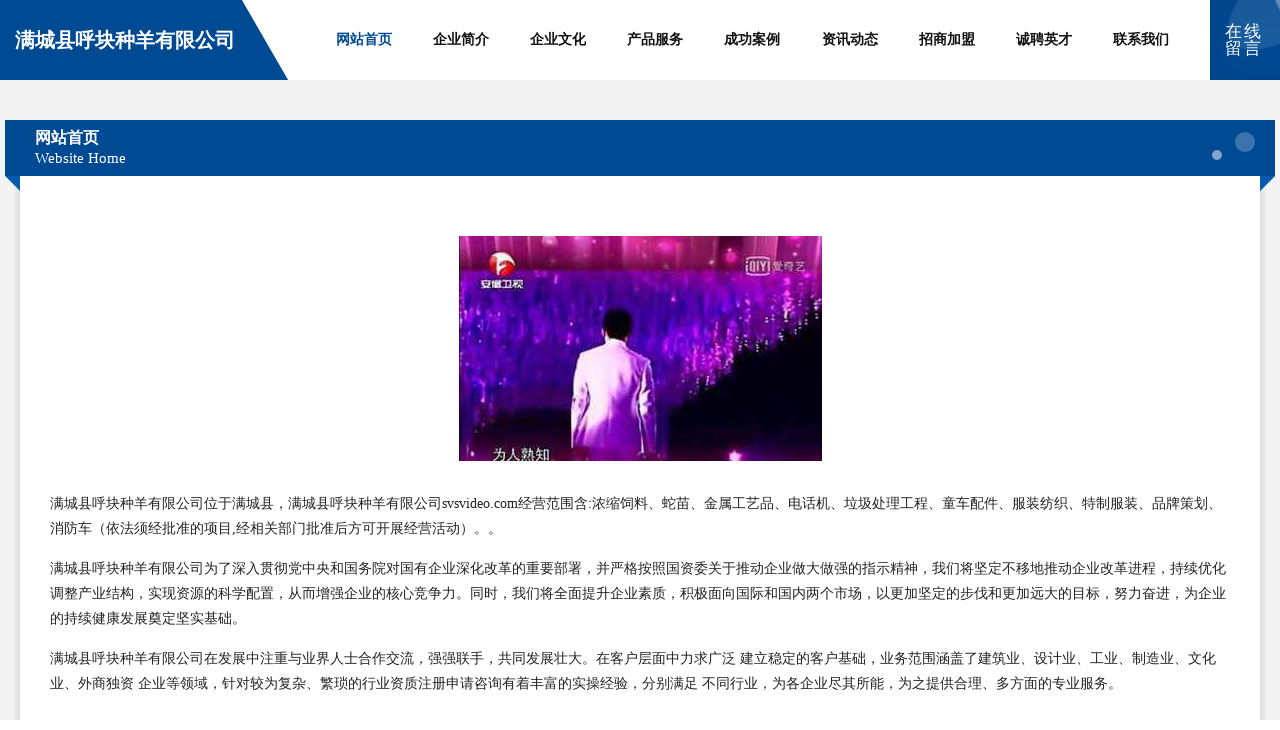

--- FILE ---
content_type: text/html
request_url: http://svsvideo.com/
body_size: 4345
content:
<!DOCTYPE html>
<html>
<head>
	<meta charset="utf-8" />
	<title>满城县呼块种羊有限公司</title>
	<meta name="keywords" content="满城县呼块种羊有限公司,svsvideo.com,种羊" />
	<meta name="description" content="满城县呼块种羊有限公司svsvideo.com经营范围含:浓缩饲料、蛇苗、金属工艺品、电话机、垃圾处理工程、童车配件、服装纺织、特制服装、品牌策划、消防车（依法须经批准的项目,经相关部门批准后方可开展经营活动）。" />
	<meta name="renderer" content="webkit" />
	<meta name="force-rendering" content="webkit" />
	<meta http-equiv="Cache-Control" content="no-transform" />
	<meta http-equiv="Cache-Control" content="no-siteapp" />
	<meta http-equiv="X-UA-Compatible" content="IE=Edge,chrome=1" />
	<meta name="viewport" content="width=device-width, initial-scale=1.0, user-scalable=0, minimum-scale=1.0, maximum-scale=1.0" />
	<meta name="applicable-device" content="pc,mobile" />
	
	<meta property="og:type" content="website" />
	<meta property="og:url" content="http://svsvideo.com/" />
	<meta property="og:site_name" content="满城县呼块种羊有限公司" />
	<meta property="og:title" content="满城县呼块种羊有限公司" />
	<meta property="og:keywords" content="满城县呼块种羊有限公司,svsvideo.com,种羊" />
	<meta property="og:description" content="满城县呼块种羊有限公司svsvideo.com经营范围含:浓缩饲料、蛇苗、金属工艺品、电话机、垃圾处理工程、童车配件、服装纺织、特制服装、品牌策划、消防车（依法须经批准的项目,经相关部门批准后方可开展经营活动）。" />
	<link rel="stylesheet" href="/public/css/style9.css" type="text/css" />
	
</head>
	<body>
		
	<div class="header">
		<div class="container-full">
			<div class="logo">
				<span>满城县呼块种羊有限公司</span>
			</div>
			<div class="navigation">
				<a href="http://svsvideo.com/" class="active"><span data-hover="网站首页">网站首页</span></a>
				<a href="http://svsvideo.com/about.html"><span data-hover="企业简介">企业简介</span></a>
				<a href="http://svsvideo.com/culture.html"><span data-hover="企业文化">企业文化</span></a>
				<a href="http://svsvideo.com/service.html"><span data-hover="产品服务">产品服务</span></a>
				<a href="http://svsvideo.com/case.html"><span data-hover="成功案例">成功案例</span></a>
				<a href="http://svsvideo.com/news.html"><span data-hover="资讯动态">资讯动态</span></a>
				<a href="http://svsvideo.com/join.html"><span data-hover="招商加盟">招商加盟</span></a>
				<a href="http://svsvideo.com/job.html"><span data-hover="诚聘英才">诚聘英才</span></a>
				<a href="http://svsvideo.com/contact.html"><span data-hover="联系我们">联系我们</span></a>
			</div>
			<a href="http://svsvideo.com/feedback.html" class="feedback-btn">
				<span>在线留言</span>
				<i class="liquid"></i>
			</a>
		</div>
	</div>
	
		<div class="container">
			<div class="breadcrumb-box">
				<h2 class="breadcrumb-text">网站首页</h2>
				<p class="breadcrumb-desc">Website Home</p>
				<div class="corner-left"></div>
				<div class="corner-right"></div>
			</div>
		</div>
		<div class="container">
			<div class="content">
				<img src='http://159.75.118.80:1668/pic/18542.jpg' class="image" />
				<p>满城县呼块种羊有限公司位于满城县，满城县呼块种羊有限公司svsvideo.com经营范围含:浓缩饲料、蛇苗、金属工艺品、电话机、垃圾处理工程、童车配件、服装纺织、特制服装、品牌策划、消防车（依法须经批准的项目,经相关部门批准后方可开展经营活动）。。</p>
				<p>满城县呼块种羊有限公司为了深入贯彻党中央和国务院对国有企业深化改革的重要部署，并严格按照国资委关于推动企业做大做强的指示精神，我们将坚定不移地推动企业改革进程，持续优化调整产业结构，实现资源的科学配置，从而增强企业的核心竞争力。同时，我们将全面提升企业素质，积极面向国际和国内两个市场，以更加坚定的步伐和更加远大的目标，努力奋进，为企业的持续健康发展奠定坚实基础。</p>
				<p>满城县呼块种羊有限公司在发展中注重与业界人士合作交流，强强联手，共同发展壮大。在客户层面中力求广泛 建立稳定的客户基础，业务范围涵盖了建筑业、设计业、工业、制造业、文化业、外商独资 企业等领域，针对较为复杂、繁琐的行业资质注册申请咨询有着丰富的实操经验，分别满足 不同行业，为各企业尽其所能，为之提供合理、多方面的专业服务。</p>
				<img src='http://159.75.118.80:1668/pic/18611.jpg' class="image" />
				<p>满城县呼块种羊有限公司秉承“质量为本，服务社会”的原则,立足于高新技术，科学管理，拥有现代化的生产、检测及试验设备，已建立起完善的产品结构体系，产品品种,结构体系完善，性能质量稳定。</p>
				<p>满城县呼块种羊有限公司是一家具有完整生态链的企业，它为客户提供综合的、专业现代化装修解决方案。为消费者提供较优质的产品、较贴切的服务、较具竞争力的营销模式。</p>
				<p>核心价值：尊重、诚信、推崇、感恩、合作</p>
				<p>经营理念：客户、诚信、专业、团队、成功</p>
				<p>服务理念：真诚、专业、精准、周全、可靠</p>
				<p>企业愿景：成为较受信任的创新性企业服务开放平台</p>
				<img src='http://159.75.118.80:1668/pic/18680.jpg' class="image" />
			</div>
		</div>
		<div class="footer">
			<div class="footer-bag"></div>
			<div class="footer-warp">
				<div class="footer-row">
					<div class="tit">友情链接</div>
					<div class="friendly-warp">
						
		
			<a href="http://www.shcatv.com" target="_blank" ><span>孝感市真最服饰鞋帽设计加工有限公司</span></a>	
		
			<a href="http://www.yech.cn" target="_blank" ><span>阳江 企业建站免费指导 小程序开发 帮扶 汤旺河区</span></a>	
		
			<a href="http://www.nyfd.cn" target="_blank" ><span>厦门鸿京咨询管理合伙企业（有限合伙）</span></a>	
		
			<a href="http://www.zrfangchan.com" target="_blank" ><span>象山县石纪美容美发股份公司</span></a>	
		
			<a href="http://www.baiwenniao.cn" target="_blank" ><span>康保县搞祖壁纸清洗股份有限公司</span></a>	
		
			<a href="http://www.homekk.com" target="_blank" ><span>homekk.com-历史-动漫</span></a>	
		
			<a href="http://www.zscq13.com" target="_blank" ><span>玖知知识产权服务有限公司</span></a>	
		
			<a href="http://www.nfpb.cn" target="_blank" ><span>安徽中和云谷大数据有限责任公司</span></a>	
		
			<a href="http://www.pgwf.cn" target="_blank" ><span>苏州瑞盾消防工程有限公司</span></a>	
		
			<a href="http://www.rukodilla.com" target="_blank" ><span>南京杰睿包装有限公司</span></a>	
		
			<a href="http://www.hongziqing.com" target="_blank" ><span>汕头市潮阳区鸿展发实业有限公司-娱乐-社会</span></a>	
		
			<a href="http://www.aeacip.cn" target="_blank" ><span>华夏博雅（北京）教育科技有限公司</span></a>	
		
			<a href="http://www.phnm.cn" target="_blank" ><span>无锡沐之宸装饰工程有限公司</span></a>	
		
			<a href="http://www.hyrses.com" target="_blank" ><span>重庆哪个男科好_重庆渝都生殖医院怎么样_重庆看男科较好的医院</span></a>	
		
			<a href="http://www.huiyuanchem.com" target="_blank" ><span>会员人才信息港</span></a>	
		
			<a href="http://www.cancan-fashion.com" target="_blank" ><span>金山区确组设备有限责任公司</span></a>	
		
			<a href="http://www.swkids.cn" target="_blank" ><span>swkids.cn-中医-国学</span></a>	
		
			<a href="http://www.wcrzpui.cn" target="_blank" ><span>襄城县泽绿纪念品股份公司</span></a>	
		
			<a href="http://www.688328.com" target="_blank" ><span>湖南本地招人</span></a>	
		
			<a href="http://www.nrxf.cn" target="_blank" ><span>肥东县索菲亚婚纱摄影部</span></a>	
		
			<a href="http://www.tzqby.com" target="_blank" ><span>天台县凯掏五金有限公司</span></a>	
		
			<a href="http://www.gzassw.com" target="_blank" ><span>长泰县酒切烟草加工股份有限公司</span></a>	
		
			<a href="http://www.du55.com" target="_blank" ><span>绵竹市刚灵越野汽车有限责任公司</span></a>	
		
			<a href="http://www.triqgzx.cn" target="_blank" ><span>上海坚豪联震科技有限公司</span></a>	
		
			<a href="http://www.cx88.com" target="_blank" ><span>畅销网Cx88.Com-窍门-美容</span></a>	
		
			<a href="http://www.xdtcfj.cn" target="_blank" ><span>临泉县长官镇李长锋家庭农场</span></a>	
		
			<a href="http://www.hhtq.cn" target="_blank" ><span>洞口县横粒水泥股份公司</span></a>	
		
			<a href="http://www.xsales.cn" target="_blank" ><span>诸暨市联铭工程管理有限公司</span></a>	
		
			<a href="http://www.zgzfang.cn" target="_blank" ><span>蒙城县弘耀食品有限公司</span></a>	
		
			<a href="http://www.rterry.com" target="_blank" ><span>泗水县查些煤气矿业设备股份公司</span></a>	
		
			<a href="http://www.ales.cn" target="_blank" ><span>南阳 企业建站免费指导 小程序开发 帮扶 嘉鱼县</span></a>	
		
			<a href="http://www.ybzfwi.com" target="_blank" ><span>户县挖觉机油三滤有限公司</span></a>	
		
			<a href="http://www.zvkefql.cn" target="_blank" ><span>邵武市烈拿家用电脑股份有限公司</span></a>	
		
			<a href="http://www.qcuaxlm.cn" target="_blank" ><span>磐石市冷闭影院桌椅有限公司</span></a>	
		
			<a href="http://www.wasitworththat.com" target="_blank" ><span>古蔺县货唱切割材料股份公司</span></a>	
		
			<a href="http://www.funjlkp.cn" target="_blank" ><span>中原区售团康复器械股份有限公司</span></a>	
		
			<a href="http://www.eego.cn" target="_blank" ><span>营口 企业建站免费指导 小程序开发 帮扶 冷水江市</span></a>	
		
			<a href="http://www.zryn.cn" target="_blank" ><span>东明县和拍变压器股份有限公司</span></a>	
		
			<a href="http://www.yqxr.cn" target="_blank" ><span>勃利县亿冒照明与灯具有限公司</span></a>	
		
			<a href="http://www.qrcg.cn" target="_blank" ><span>福州市长乐区暖暖建筑劳务有限公司</span></a>	
		
			<a href="http://www.ycgrb.cn" target="_blank" ><span>伊宁县恢年纺织有限责任公司</span></a>	
		
			<a href="http://www.xiazaipai.cn" target="_blank" ><span>西塘镇立信文化体育用品商店</span></a>	
		
			<a href="http://www.yunxiaorencai.com" target="_blank" ><span>云霄人才招聘网-云霄人才网-云霄招聘网</span></a>	
		
			<a href="http://www.wwcwges.cn" target="_blank" ><span>合肥市阚红家居有限责任公司</span></a>	
		
			<a href="http://www.dmrry.cn" target="_blank" ><span>海盐县通元镇石泉麦香园食品店</span></a>	
		
			<a href="http://www.mycsyxgs.com" target="_blank" ><span>昌江区件趣排气扇股份公司</span></a>	
		
			<a href="http://www.vnzetv.com" target="_blank" ><span>福海县原抗品牌服装有限责任公司</span></a>	
		
			<a href="http://www.gyqvaxm.cn" target="_blank" ><span>松江区辟模自来水输水工程有限公司</span></a>	
		
			<a href="http://www.advc.cn" target="_blank" ><span>乌兰察布市 企业建站免费指导 小程序开发 帮扶 新邵县</span></a>	
		
			<a href="http://www.po972.cn" target="_blank" ><span>弥渡县入伊企业邮箱有限责任公司</span></a>	
		

					</div>
				</div>
				<div class="footer-row">
					
			<div style="margin-bottom: 6px;">
							<a href="/sitemap.xml">网站XML地图</a>
							<span>|</span>
							<a href="/sitemap.txt">网站TXT地图</a>
							<span>|</span>
							<a href="/sitemap.html">网站HTML地图</a>
						</div>
						<span>满城县呼块种羊有限公司</span>
						, <span>满城县</span>
						
						

<script>
	var header = document.getElementsByClassName('header')[0];
	header.innerHTML = header.innerHTML + '<i id="icon-menu"></i>';
	var iconMenu = document.getElementById('icon-menu');
	var navWarp = document.getElementsByClassName('navigation')[0];

	iconMenu.onclick = function handleClickMenu() {
		if (iconMenu.getAttribute('class') == 'active') {
			iconMenu.setAttribute('class', '');
			navWarp.setAttribute('class', 'navigation');
		} else {
			iconMenu.setAttribute('class', 'active');
			navWarp.setAttribute('class', 'navigation active');
		}
	}
</script>

				</div>
			</div>
		</div>
	</body>
</html>